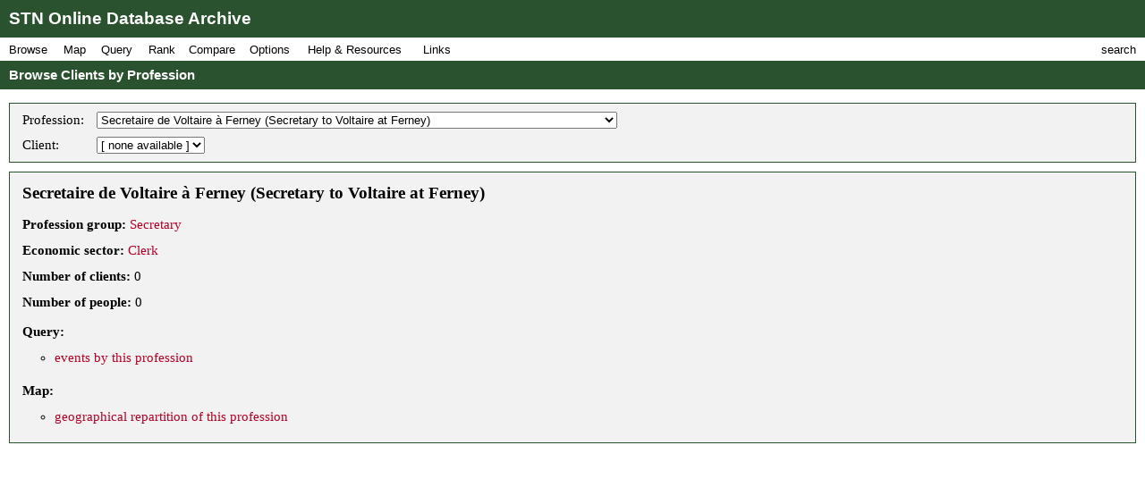

--- FILE ---
content_type: text/html; charset=UTF-8
request_url: https://fbtee.uws.edu.au/stn/interface/browse.php?t=profession&id=pf276
body_size: 38517
content:
<!DOCTYPE HTML PUBLIC "-//W3C//DTD HTML 4.01//EN" "http://www.w3.org/TR/html4/strict.dtd">
<html>
<head>
<meta http-equiv="Content-Type" content="text/html; charset=UTF-8">
<meta http-equiv="X-UA-Compatible" content="chrome=1">
<title>STN Online Database Archive - Browse Clients by Profession</title>
<link rel="stylesheet" type="text/css" href="http://fonts.googleapis.com/css?family=Droid+Sans:regular,bold">
<link rel="stylesheet" type="text/css" href="http://fonts.googleapis.com/css?family=Droid+Serif:regular,italic,bold">
<link rel="stylesheet" type="text/css" href="css/screen.css">
<script type="text/javascript" src="javascript/stn-functions.js"></script>
<script src="http://books.google.com/books/previewlib.js"></script>
<script type="text/javascript" src="javascript/d3.js"></script>
<script type="text/javascript" src="javascript/d3.geo.js"></script>


<script type="text/javascript" src="http://ajax.googleapis.com/ajax/libs/chrome-frame/1/CFInstall.min.js"></script>



<script type="text/javascript">

  var _gaq = _gaq || [];
  _gaq.push(['_setAccount', 'UA-32725713-1']);
  _gaq.push(['_trackPageview']);

  (function() {
    var ga = document.createElement('script'); ga.type = 'text/javascript'; ga.async = true;
    ga.src = ('https:' == document.location.protocol ? 'https://ssl' : 'http://www') + '.google-analytics.com/ga.js';
    var s = document.getElementsByTagName('script')[0]; s.parentNode.insertBefore(ga, s);
  })();

</script>


 
</head>
<body onload="pageLoaded();CFInstall.check({mode:'overlay',url:'chromeframe.php'});">
<div id="wait">Loading Page.<br>Please wait... <img src="images/busy.gif" alt="busy animation"></div>
<div id="header">STN Online Database Archive</div>
<div id="menu">
<div id="menu1">
<p>Browse</p>
<div id="list1">
<a href="browse.php?t=book">Books by Title</a>
<a href="browse.php?t=author">Books by Author</a>
<a href="browse.php?t=keyword">Books by Keyword</a>
<a href="browse.php?t=C18keyword">Books by Parisian Category</a>
<div class="hr"></div>
<a href="browse.php?t=client">Clients by Name</a>
<a href="browse.php?t=profession">Clients by Profession</a>
<a href="browse.php?t=group">Clients by Profession Group</a>
<a href="browse.php?t=sector">Clients by Economic Sector</a>
<div class="hr"></div>
<a href="browse.php?t=town">Towns</a>
<a href="browse.php?t=C18_lower_territory">C18 Lower Territories</a>
<a href="browse.php?t=C18_sovereign_territory">C18 Sovereign Territories</a>
<a href="browse.php?t=C21_admin">C21 Administrative Units</a>
<a href="browse.php?t=C21_country">C21 Countries</a>
<a href="browse.php?t=geographic_zone">Geographic Zones</a>
<a href="browse.php?t=other">Other Place Groupings</a>
</div>
</div>
<div id="menumap">
<p>Map</p>
<div id="listmap">
<a href="query_places.php?t=book">Books</a>
<a href="query_places.php?t=author&amp;pa=on&amp;sa=on&amp;ea=on&amp;ta=on">Authors</a>
<a href="query_places.php?t=keyword">Keywords</a>
<a href="query_places.php?t=C18keyword">Parisian Categories</a>
<div class="hr"></div>
<a href="query_places.php?t=language">Languages</a>
<a href="query_places.php?t=origlang">Original Languages</a>
<a href="query_places.php?t=pubplace">Publication Places</a>
<div class="hr"></div>
<a href="map_profession_place.php?t=profession">Professions</a>
<a href="map_profession_place.php?t=group">Profession Groups</a>
<a href="map_profession_place.php?t=sector">Economic Sectors</a>
</div>
</div>
<div id="menu2">
<p>Query</p>
<div id="list2">
<a href="query_books.php?t=client">Books by Client</a>
<a href="query_books.php?t=profession">Books by Profession</a>
<a href="query_books.php?t=group">Books by Profession Group</a>
<a href="query_books.php?t=sector">Books by Economic Sector</a>
<div class="hr"></div>
<a href="query_books.php?t=keyword">Books by Keyword</a>
<a href="query_books.php?t=C18keyword">Books by Parisian Category</a>
<div class="hr"></div>
<a href="query_events.php?t=book">Events by Book</a>
<a href="query_events.php?t=client">Events by Client</a>
<a href="query_events.php?t=profession">Events by Profession</a>
<a href="query_events.php?t=group">Events by Profession Group</a>
<a href="query_events.php?t=sector">Events by Economic Sector</a>
<a href="query_events.php?t=town">Events by Town</a>
</div>
</div>
<div id="menu3">
<p>Rank</p>
<div id="list3">
<a href="rank.php?t=book">Books</a>
<a href="rank.php?t=author&amp;pa=on&amp;sa=on&amp;ea=on&amp;ta=on">Authors</a>
<a href="rank.php?t=keyword">Keywords</a>
<a href="rank.php?t=C18keyword">Parisian Categories</a>
<div class="hr"></div>
<a href="rank.php?t=language">Languages</a>
<a href="rank.php?t=origlang">Original Languages</a>
<a href="rank.php?t=pubplace">Publication Places</a>
<div class="hr"></div>
<a href="rank.php?t=client">Clients</a>
<a href="rank.php?t=profession">Professions</a>
<a href="rank.php?t=group">Profession Groups</a>
<a href="rank.php?t=sector">Economic Sectors</a>
<div class="hr"></div>
<a href="rank_places.php?g=town">Towns</a>
<a href="rank_places.php?g=C18_lower_territory">C18 Lower Territories</a>
<a href="rank_places.php?g=C18_sovereign_territory">C18 Sovereign Territories</a>
<a href="rank_places.php?g=C21_admin">C21 Administrative Units</a>
<a href="rank_places.php?g=C21_country">C21 Countries</a>
<a href="rank_places.php?g=geographic_zone">Geographic Zones</a>
</div>
</div>
<div id="menu4">
<p>Compare</p>
<div id="list4">
<a href="compare.php?t=book">Books</a>
<a href="compare.php?t=author&amp;pa=on&amp;sa=on&amp;ea=on&amp;ta=on">Authors</a>
<a href="compare.php?t=keyword">Keywords</a>
<a href="compare.php?t=C18keyword">Parisian Categories</a>
<div class="hr"></div>
<a href="compare.php?t=language">Languages</a>
<a href="compare.php?t=origlang">Original Languages</a>
<a href="compare.php?t=pubplace">Publication Places</a>
<div class="hr"></div>
<a href="compare.php?t=client">Clients</a>
<a href="compare.php?t=profession">Professions</a>
<a href="compare.php?t=group">Profession Groups</a>
<a href="compare.php?t=sector">Economic Sectors</a>
<div class="hr"></div>
<a href="compare_places.php?t=town">Towns</a>
<a href="compare_places.php?t=C18_lower_territory">C18 Lower Territories</a>
<a href="compare_places.php?t=C18_sovereign_territory">C18 Sovereign Territories</a>
<a href="compare_places.php?t=C21_admin">C21 Administrative Units</a>
<a href="compare_places.php?t=C21_country">C21 Countries</a>
<a href="compare_places.php?t=geographic_zone">Geographic Zones</a>
</div>
</div>
<div id="menu5">
<p>Options</p>
<div id="list5">
<a href="option_summary.php">Option Summary</a>
<div class="hr"></div>
<a href="options.php?t=datasource">Data Source</a>
<a href="options.php?t=clientsource">Client Data Source</a>
<div class="hr"></div>
<a href="options.php?t=editiontype">Edition Type</a>
<a href="options.php?t=clienttype">Client Type</a>
<a href="options.php?t=clientgender">Client Gender</a>
<div class="hr"></div>
<a href="options.php?t=illegality">Markers of Illegality</a>
<a href="options.php?t=language">Languages</a>
<a href="options.php?t=origlang">Original Languages</a>
</div>
</div>
<div id="menu6">
<p>Help &amp; Resources</p>
<div id="list6">
<a href="help.php">User Guide</a>
<a href="dsgnotes.php">Designer Notes</a>
<a href="abbreviations.php">Abbreviations</a>
<a href="mslist.php">List of Manuscripts</a>
<a href="glossary.php">Glossary</a>
<div class="hr"></div>
<a href="videos.php">Videos</a>
<a href="gallery.php">Visualisation Gallery</a>
<a href="totals.php">Database Totals</a>
<div class="hr"></div>
<a href="http://fbtee.uws.edu.au/main/eula/">Licensing and Copyright</a>
<a href="http://fbtee.uws.edu.au/main/project-history/">Project History (Credits)</a>
<a href="http://fbtee.uws.edu.au/main/project-tasks/">Project Tasks (Credits)</a>
<a href="history.php">Version History</a>
<a href="http://fbtee.uws.edu.au/main/acknowledgements/">Acknowledgments</a>
</div>
</div>
<div id="menu_links">
<p>Links</p>
<div id="list_links">
<a href="http://fbtee.uws.edu.au/main/download-database/">Download Database</a>
<a href="http://fbtee.uws.edu.au/main/download-maps/">Download Maps</a>
<div class="hr"></div>
<a href="http://fbtee.uws.edu.au/main/">Project Website</a>
<a href="http://frenchbooktrade.wordpress.com/">Project Blog</a>
<div class="hr"></div>
<a href="http://fbtee.uws.edu.au/main/about-the-project/">About</a>
</div>
</div>
<div id="menu7" onclick="toggleSearch();">
<p>search</p>
</div>
</div>
<div id="title" onclick="hideSearch();">Browse Clients by Profession</div>
<div id="search">
<div id="search_bar">search <img src="images/close.png" alt="close box image" onclick="hideSearch();"></div>
<form method="get" action="search.php">
<p class="text"><input type="text" class="text" id="search_field" name="q" value=""></p>
<p class="buttons">
<input type="radio" class="radio" name="st" value="book" id="book" checked="checked" ><label for="book">books</label>
<input type="radio" class="radio" name="st" value="client" id="client" ><label for="client">clients</label>
<input type="radio" class="radio" name="st" value="town" id="town" ><label for="town">places</label>
<input type="submit" class="submit" value="Go">
</p>
<p><a href="search_editions.php">Advanced Edition Search</a></p>
</form>
</div>
<div id="main">
<div class="box">
<table class="select">
<tr>
<td>Profession: </td>
<td>
<form style="display:inline;" name="profession" method="get" action="browse.php">
<p style="margin:0;padding:0;">
<input type="hidden" name="t" value="profession">
<select name="id" onchange="document.profession.submit();">
<option value="">[ select a profession ]</option>
<option value="pf001">abbé (Abbé)</option>
<option value="pf259">académicien (Academy member)</option>
<option value="pf348">adjudicataire des fermes du Roi (Tax Farmer)</option>
<option value="pf002">administrateur loterie palatine (Palatine Lottery Administrator)</option>
<option value="pf311">aéronaute (Aeronaut)</option>
<option value="pf003">agent d'affaires (Commercial agent)</option>
<option value="pf004">agronome (Agronomist)</option>
<option value="pf321">ambassade (Employee at the Embassy)</option>
<option value="pf394">ambassadeur (Ambassador)</option>
<option value="pf235">amtmann (Amtmann)</option>
<option value="pf006">ancien directeur de la Régle (Former Director of the Regle)</option>
<option value="pf005">ancien lieutenant (Lieutenant (retired))</option>
<option value="pf007">apiculteur (Beekeeper)</option>
<option value="pf370">apothicaire (Apothecary)</option>
<option value="pf009">archéalogue (Archaeologist)</option>
<option value="pf008">archevêque (Archbishop)</option>
<option value="pf010">architecte (Architect)</option>
<option value="pf011">associé dans la STN (Partner/Associate of STN)</option>
<option value="pf012">astronome (Astronomer)</option>
<option value="pf013">aubergiste (Innkeeper)</option>
<option value="pf014">auteur (Author)</option>
<option value="pf015">avocat (Lawyer)</option>
<option value="pf016">bailli (Bailiff)</option>
<option value="pf017">banneret (Banneret)</option>
<option value="pf018">banquier (Banker)</option>
<option value="pf344">batelier (Boatman)</option>
<option value="pf325">batteur d'or (Gold Beater)</option>
<option value="pf019">bénédictin (Benedictine Monk)</option>
<option value="pf020">bibliothécaire (Librarian)</option>
<option value="pf285">bijoutier (Jeweller)</option>
<option value="pf021">botaniste (Botanist)</option>
<option value="pf281">bourgeois (Bourgeois)</option>
<option value="pf022">bourgmestre (Burgomaster)</option>
<option value="pf288">boursier (Speculator)</option>
<option value="pf023">bureau d'Avis (Information Office)</option>
<option value="pf024">bureau de correspondance (Correspondance Office)</option>
<option value="pf025">cabaretier (Innkeeper)</option>
<option value="pf026">cabinet littéraire (Reading Rooms)</option>
<option value="pf027">caissier banque (Bank Cashier)</option>
<option value="pf028">caissier des Coches (Cashier to Coach Service)</option>
<option value="pf029">caissier des Postes (Cashier to the Postal Service)</option>
<option value="pf030">candidat au St Ministère (Candidate for Holy Ministry)</option>
<option value="pf031">capitaine (Captain)</option>
<option value="pf263">cardinal (Cardinal)</option>
<option value="pf329">censeur de l'Acad (Censor of the Academy)</option>
<option value="pf283">censeur impérial (Imperial Censor)</option>
<option value="pf284">censeur royal (Royal Censor)</option>
<option value="pf032">chambellan (Chamberlain [Local government])</option>
<option value="pf390">chambellan [Central government] (Chamberlain [Central government])</option>
<option value="pf033">chancelier des Postes (Chancellor of the Postal Service)</option>
<option value="pf373">chancelier [d'Etat] (Chancellor [of State])</option>
<option value="pf374">chancelier [religion] (Chancellor [religious title])</option>
<option value="pf034">chanoine (Canon)</option>
<option value="pf035">chapelain (Chaplain)</option>
<option value="pf036">chapellerie (Hatter)</option>
<option value="pf037">charlatan (Charlatan)</option>
<option value="pf307">charpentier (Carpenter)</option>
<option value="pf038">châtelain (Lord)</option>
<option value="pf039">chimiste (Chemist)</option>
<option value="pf040">chirurgien (Surgeon)</option>
<option value="pf041">chirurgien major (Surgeon-Major)</option>
<option value="pf042">coffretier (Box-maker)</option>
<option value="pf239">collect (Collector)</option>
<option value="pf043">colonel (Colonel)</option>
<option value="pf291">colporteur (Hawker of books)</option>
<option value="pf293">commerce d'indiennes (Trader of Painted Cloths)</option>
<option value="pf246">commis (Clerk)</option>
<option value="pf044">commis des Postes (Postal Clerk)</option>
<option value="pf045">commis libraire (Bookseller's Clerk)</option>
<option value="pf046">commis STN (Clerk/Agent of the STN)</option>
<option value="pf282">commissaire (Commissioner)</option>
<option value="pf047">commissaire de la Garde (Commissioner of the Guards)</option>
<option value="pf048">commissaire des guerres (Commissioner of War)</option>
<option value="pf049">commissaire général (Commissioner-General)</option>
<option value="pf050">commissionnaire (Business Agent)</option>
<option value="pf051">confiseur (Confectioner)</option>
<option value="pf368">Conseiller aulique de S.A. electorale de Mayence (Aulic Councillor to the Elector of Mainz)</option>
<option value="pf397">Conseiller d'Ambassade à la cour de Saxe (Secretary to the Embassy at the Court of Saxony)</option>
<option value="pf055">conseiller d'Etat (Councillor of State [Local government])</option>
<option value="pf391">conseiller d'Etat [Central government] (Councillor of State [Central government])</option>
<option value="pf054">conseiller de ville (Town Councillor)</option>
<option value="pf056">conseiller intime (Privy Councillor)</option>
<option value="pf375">conseiller [ambiguous term] (Councillor [ambiguous term: lawyer, politician or advisor])</option>
<option value="pf378">conseiller [central government] (Councillor [of State])</option>
<option value="pf376">conseiller [droit] (Councillor at Law)</option>
<option value="pf377">conseiller [local government] (Councillor [Local government])</option>
<option value="pf292">contrebandier (Smuggler)</option>
<option value="pf057">controleur (Controller-General of Finances)</option>
<option value="pf058">controleur des Postes (Director of Postal Services)</option>
<option value="pf347">controleur general de la marque d'Or (Controller-General of the Marque d'Or)</option>
<option value="pf059">cordier (Ropemaker)</option>
<option value="pf251">corroyeur (Currier)</option>
<option value="pf060">courtier (Agent)</option>
<option value="pf061">couvreur (Roofer)</option>
<option value="pf257">critique (Critic)</option>
<option value="pf062">curé (Parish priest)</option>
<option value="pf063">curial (Curial)</option>
<option value="pf273">de la Société typographique (of the Société typographique)</option>
<option value="pf064">de la STN (of the STN)</option>
<option value="pf065">député (Deputy)</option>
<option value="pf066">dessinateur (Artist / Draughtsman)</option>
<option value="pf067">diacre (Deacon)</option>
<option value="pf068">directeur de carrosserie (Director of Carriage Works)</option>
<option value="pf275">directeur de l'Academie des commerce (Director of the Academy of Commerce)</option>
<option value="pf264">directeur de l'imprimerie (Director of the Printshop)</option>
<option value="pf260">directeur de la Librarie (Director of the Book Trade)</option>
<option value="pf071">directeur de la Sociéte Typographique de Berne (Director of the Société Typographique de Berne)</option>
<option value="pf069">directeur de Papeterie (Director of Paperworks)</option>
<option value="pf070">directeur des coches (Director of Coaches)</option>
<option value="pf355">directeur des diligences (Director of Coaches)</option>
<option value="pf371">directeur des Fermes du Roi (Director of the King's Farms)</option>
<option value="pf072">directeur des Forges (Director of Ironworks)</option>
<option value="pf073">directeur des mines (Director of Mines)</option>
<option value="pf074">directeur des Postes (Director of the Postal Service)</option>
<option value="pf345">directeur du Bureau (Office Manager)</option>
<option value="pf075">directeur du Bureau d'indication (Director of the Office of Information)</option>
<option value="pf280">Directeur du Bureau de Mgr. le Cte d'Artois pour l (Chief Secretary of the Count d'Artois)</option>
<option value="pf356">directeur du bureau des Gazettes (Director of the Office of [Foreign] Gazettes)</option>
<option value="pf076">directeur du Collège (College Principal)</option>
<option value="pf077">directeur général de la loterie (Director-General of the Lottery)</option>
<option value="pf398">directeur général des Fermes (Director-General of Tax Farms)</option>
<option value="pf399">Directeurs du bureau Royal de correspondance (Directors of the Royal Correspondence Office)</option>
<option value="pf400">direction du Musée de France (Management of the Musée de France)</option>
<option value="pf078">distillateur (Distiller)</option>
<option value="pf079">docteur en droit (Doctor of Law)</option>
<option value="pf080">docteur en médicin (Doctor of Medicine)</option>
<option value="pf323">docteur en Sorbonne (Doctor at the Sorbonne)</option>
<option value="pf081">docteur en théologie (Doctor in Theology)</option>
<option value="pf299">docteur jur (Doctor of Law)</option>
<option value="pf364">doyen (Dean)</option>
<option value="pf082">draperie (Cloth Manufacture)</option>
<option value="pf083">drapiers (Drapers / Clothmakers)</option>
<option value="pf084">droguistes (Drugseller)</option>
<option value="pf085">échevin (Alderman)</option>
<option value="pf086">école militaire (Military School)</option>
<option value="pf087">économiste (Economist)</option>
<option value="pf256">écrivain (Writer)</option>
<option value="pf088">editeur (Publisher)</option>
<option value="pf089">éditeur de la Feuille d'Avis (Publisher of the local Advertiser)</option>
<option value="pf090">éducateur (Pedagogue)</option>
<option value="pf092">épicier (Grocer)</option>
<option value="pf093">étudiant (Student)</option>
<option value="pf094">expéd. des Gazettes (Newspaper distributor)</option>
<option value="pf095">expéditionnaires (Copyists)</option>
<option value="pf249">fabricant (Cloth Manufacturer)</option>
<option value="pf108">fabricant d'automates (Maker of Automatons)</option>
<option value="pf100">fabricant d'encre (Inkmaker)</option>
<option value="pf102">fabricant d'étoffes de soie (Silk Manufacturer)</option>
<option value="pf242">fabricant d'indiennes (Manufacturer of Printed Cloth)</option>
<option value="pf096">fabricant de bas (Stocking-maker)</option>
<option value="pf098">fabricant de bougies (Candlemaker)</option>
<option value="pf101">fabricant de chandelles (Candlemaker)</option>
<option value="pf097">fabricant de fil (Threadmaker)</option>
<option value="pf099">fabricant de presses (Printing Press Manufacturer)</option>
<option value="pf103">fabrique de cabinets (Cabinet Maker)</option>
<option value="pf343">facteur d'Instrumens de musique (Maker of Musical Instruments)</option>
<option value="pf114">ferblantier (Tinsmith)</option>
<option value="pf342">fermier general (Farmer-General)</option>
<option value="pf104">fondeur (Founder)</option>
<option value="pf105">fondeur en caractères d'imprimerie (Print-Founder)</option>
<option value="pf106">franciscain (Franciscan Monk)</option>
<option value="pf107">fromagers (Cheesemakers)</option>
<option value="pf290">gastronome (Gastronome)</option>
<option value="pf109">gendarme anglais (English Horseguard)</option>
<option value="pf110">gendarme de la Reine (Queen's Horseguard)</option>
<option value="pf111">gendarme du Roy (King's Horseguard)</option>
<option value="pf112">général (General)</option>
<option value="pf113">géographe (Geographer)</option>
<option value="pf369">gouverneur de Bonnétable (Governor of Bonnétable)</option>
<option value="pf339">gouverneur de la Lombardie Autrichienne (Governor of Austrian Lombardy)</option>
<option value="pf365">gouverneur de Neuchâtel (Governor of Neuchâtel)</option>
<option value="pf379">gouverneur [de province] (Provincial Governor)</option>
<option value="pf380">gouverneur [précepteur] (Governor [Tutor])</option>
<option value="pf328">grand écuyer de S.A.S. de Bavière (Grand Squire of the Elector of Bavaria)</option>
<option value="pf309">Grand sécrétaire de Lithuanie (Grand Secretary of Lithuania)</option>
<option value="pf115">graveur (Engraver)</option>
<option value="pf116">greffier (Clerk of the Court)</option>
<option value="pf117">historien (Historian)</option>
<option value="pf118">homme de lettres (Man of Letters)</option>
<option value="pf119">horloger (Clockmaker)</option>
<option value="pf120">huiles d'imprimerie (Printer's Oils)</option>
<option value="pf121">huissier à cheval (Mounted Bailiff)</option>
<option value="pf401">Impératrice de Russie (Empress of Russia)</option>
<option value="pf122">imprimeur (Printer)</option>
<option value="pf268">Incisori in rame e mercanti di stampe (Engraver and Print Seller)</option>
<option value="pf258">ingénieur (Engineer)</option>
<option value="pf302">Inspecteur des Eglises (Inspector of Churches)</option>
<option value="pf123">inspecteur des manufactures (Factory Inspector)</option>
<option value="pf312">inspecteur des mines (Inspector of Mines)</option>
<option value="pf357">inspecteur du transit (Inspector of [Goods in] Transit)</option>
<option value="pf294">inspecteur général de l'artillerie helvétique (Inspector-General of the Swiss Artillery)</option>
<option value="pf352">inspecteur general de la librarie (Inspector-General of the Book Trade)</option>
<option value="pf359">instituteur (Teacher)</option>
<option value="pf243">intendant (Intendant)</option>
<option value="pf124">Intendant de commerce (Commercial Intendant)</option>
<option value="pf125">intendant de Franche-comté (Intendant of the Franche-Comté)</option>
<option value="pf333">Intendant de la libraire (Intendant of the Book Trade)</option>
<option value="pf126">intendant des Salines (Intendant of Salt Works)</option>
<option value="pf354">intendant du jardin du cabinet du Roi (Intendant of the Garden of the King's Cabinet)</option>
<option value="pf346">Intendant général des Manufactures (Intendant-General of Manufactures)</option>
<option value="pf324">interprête du roi (King's Interpreter / intermediary)</option>
<option value="pf127">joailler (Jeweller)</option>
<option value="pf295">juge (Judge)</option>
<option value="pf128">juriste (Jurist)</option>
<option value="pf129">justicier (Justiciary)</option>
<option value="pf130">landammann (Chief Amtmann)</option>
<option value="pf132">lecteur des Minimes (Reader to the Minims)</option>
<option value="pf133">libraire (Bookseller)</option>
<option value="pf360">libraire ambulant (Itinerant Bookseller)</option>
<option value="pf331">lieut gen de police (Lieutenant-General of Police)</option>
<option value="pf134">lieut. colonel (Lieutenant Colonel)</option>
<option value="pf315">lieutenant (Lieutenant)</option>
<option value="pf247">lieutenent general (Lieutenant-General)</option>
<option value="pf135">littérateur (Man of Letters)</option>
<option value="pf402">loterie de Coire (Lottery of Coire [Chur])</option>
<option value="pf266">magistrat (Magistrate)</option>
<option value="pf136">maire (Mayor)</option>
<option value="pf137">mairesse (Mayoress)</option>
<option value="pf138">maître cordonnier (Master Cobbler)</option>
<option value="pf139">maître de langue (Language Teacher)</option>
<option value="pf140">maître de musique (Master Musician)</option>
<option value="pf303">maître de pension (Master of Pension)</option>
<option value="pf308">maître des clefs (Master of the Keys)</option>
<option value="pf141">maître des postes (Postmaster)</option>
<option value="pf353">maître des requettes (Master of Requests)</option>
<option value="pf142">maître monnayeur (Master Coiner)</option>
<option value="pf143">maître presseur (Master Presser)</option>
<option value="pf144">maître tanneur et corroyeur (Master tanner and currier)</option>
<option value="pf272">maître voiturier (Coachmaster)</option>
<option value="pf145">maître-bourgeois (Master-Bourgeois)</option>
<option value="pf146">major (Major)</option>
<option value="pf363">marchand (Merchant)</option>
<option value="pf361">marchand chapelier (Merchant hatter)</option>
<option value="pf300">marchand cirier (Merchant Waxworker)</option>
<option value="pf336">marchand d'encre (Ink Merchant)</option>
<option value="pf150">marchand d'estampes libres (Seller of Licentious Prints)</option>
<option value="pf147">marchand de chandelles (Candle Merchant)</option>
<option value="pf148">marchand de cuirs (Leather Merchant)</option>
<option value="pf326">marchand de fil (Cord Merchant)</option>
<option value="pf149">marchand de grains (Grain Merchant)</option>
<option value="pf244">marchand de papier (Paper Merchant)</option>
<option value="pf261">marchand de vin (Wine Merchant)</option>
<option value="pf277">marchand horloger (Merchant Clockmaker)</option>
<option value="pf362">marchande parfumier (Merchant Perfumier)</option>
<option value="pf279">maréchal (Maréchal)</option>
<option value="pf151">maréchal de camp (maréchal de camp)</option>
<option value="pf152">mathématicien (Mathematician)</option>
<option value="pf236">mécanicien (Mechanic)</option>
<option value="pf154">médecin (Doctor)</option>
<option value="pf153">médecin charlatan (Medical Charlatan)</option>
<option value="pf155">mégisseur (Tawer)</option>
<option value="pf156">menuisier (Joiner)</option>
<option value="pf157">merciers (Haberdasher)</option>
<option value="pf403">Militaire (Soldier)</option>
<option value="pf350">ministre d'Etat (Minister of State)</option>
<option value="pf330">ministre de la Col. franc. (Minister of the French College)</option>
<option value="pf159">ministre de la marine (Naval Minister)</option>
<option value="pf327">ministre de la répub de Venise (Minister of the Venetian Republic)</option>
<option value="pf160">ministre de Prusse (Prussian Envoy)</option>
<option value="pf341">ministre extraordinaire (Extraordinary Minister)</option>
<option value="pf338">ministre plenip (Plenipotentiary Minister)</option>
<option value="pf265">ministre suffragant (Suffragant Minister)</option>
<option value="pf381">ministre [agent] (Commercial agent)</option>
<option value="pf382">ministre [ambiguous term] (Minister [ambiguous term: statesman, clergyman or business agent])</option>
<option value="pf383">ministre [d'Etat] (Minister of State)</option>
<option value="pf384">ministre [religion] (Minister of Religion)</option>
<option value="pf161">monteur en boîtes (Case fitter)</option>
<option value="pf238">musicien (Musician)</option>
<option value="pf162">musicien au régt. Castella (Musician to the Castella Regiment)</option>
<option value="pf163">naturaliste (Naturalist)</option>
<option value="pf164">négociant (Merchant)</option>
<option value="pf237">négociant en vins (Wine Merchant)</option>
<option value="pf392">Nonce du Pape (Papal Nuncio)</option>
<option value="pf165">notaire (Notary)</option>
<option value="pf241">off. de la Reine (Officer of the Queen)</option>
<option value="pf166">officier (Officer)</option>
<option value="pf167">officier baillival (Officer of the Court)</option>
<option value="pf168">officier de l'Académie des sciences (Official of the Academy of Sciences)</option>
<option value="pf320">orfèvre (Goldsmith)</option>
<option value="pf169">orientaliste (Orientalist)</option>
<option value="pf170">ouvrier relieur (Bookbinder)</option>
<option value="pf171">papetier (Papermaker)</option>
<option value="pf172">parfumeur (Perfumier)</option>
<option value="pf173">pasteur (Pastor)</option>
<option value="pf367">patissier (Confectioner)</option>
<option value="pf174">peintre (Painter)</option>
<option value="pf175">perruquier (Wigmaker)</option>
<option value="pf176">pharmacien (Pharmacist)</option>
<option value="pf250">philos. (Philosopher)</option>
<option value="pf177">physicien (Physician)</option>
<option value="pf178">poête (Poet)</option>
<option value="pf358">poste reste (Post restante)</option>
<option value="pf404">Postes (Postal services)</option>
<option value="pf179">potier d'étain (Pewterer)</option>
<option value="pf180">précepteur (Tutor)</option>
<option value="pf405">Prelat de Citeaux (Abbot of Citeaux (Head of the Cistercian Order))</option>
<option value="pf334">Président de la Régence (President of the Regency)</option>
<option value="pf335">Président de la soc. royale d'agriculture... (President of the Royal Agricultural Society)</option>
<option value="pf385">président [of Parlement] (President [of Parlement])</option>
<option value="pf181">pressier (Printing Press Operator)</option>
<option value="pf386">prêtre [Catholic] (Catholic Priest)</option>
<option value="pf387">prêtre [Protestant] (Protestant Pastor)</option>
<option value="pf406">Prince (Prince)</option>
<option value="pf183">procureur (Attorney )</option>
<option value="pf366">Procureur au College de Paris (Attorney to the College of Paris)</option>
<option value="pf296">procureur général (Attorney-General)</option>
<option value="pf184">professeur (Professor/ Teacher)</option>
<option value="pf306">professeur d'histoire (Professor of History)</option>
<option value="pf287">professeur d'histoire ecclésiastique (Professor of Ecclesiastical History and Moral Philosophy)</option>
<option value="pf314">professeur d'histore naturelle (Professor of Natural History)</option>
<option value="pf185">professeur de chimie (Professor of Chemistry)</option>
<option value="pf186">professeur de droit (Professor of Law)</option>
<option value="pf305">professeur de langues orientales (Professor of Oriental Languages)</option>
<option value="pf187">professeur de mathématique (Professor of Mathematics)</option>
<option value="pf188">professeur de philosophie (Professor/ Teacher of Philosophy)</option>
<option value="pf271">professeur de théologie (Professor of Theology)</option>
<option value="pf316">professeur du grec et d'ethique (Professor of Greek History and Ethics)</option>
<option value="pf189">proposant (Trainee Minister)</option>
<option value="pf190">prote (Print Shop Foreman)</option>
<option value="pf340">provost (Provost)</option>
<option value="pf191">publiciste (Jurisconsult)</option>
<option value="pf192">receveur (Tax-Collector)</option>
<option value="pf193">receveur des fermes (Collector of Farmed Taxes)</option>
<option value="pf194">receveur général (Chief Tax-Collector)</option>
<option value="pf195">receveurs des Postes (Collector of Postal Revenues)</option>
<option value="pf310">rédacteur (Editor)</option>
<option value="pf196">rédacteur de la Gazette (Editor of the Gazette)</option>
<option value="pf197">régent (College Teacher)</option>
<option value="pf198">régisseur royal (Royal Steward)</option>
<option value="pf301">régistrateur (Registrar)</option>
<option value="pf245">relieur (Bookbinder)</option>
<option value="pf199">représentant (Representative)</option>
<option value="pf372">résident impérial (Imperial Resident)</option>
<option value="pf318">Roi (King)</option>
<option value="pf200">rotisseur (Grillroom Proprietor)</option>
<option value="pf201">sautier (Bailiff to Neuchatel authorities)</option>
<option value="pf202">savant (Savant)</option>
<option value="pf203">secrétaire (Secretary)</option>
<option value="pf297">sécrétaire au Consistoire ecclésiastique (Secretary to the Ecclesiastical Consistory)</option>
<option value="pf204">secrétaire baillival (Secretary to the Court)</option>
<option value="pf205">secrétaire d'ambassade (Secretary to the Embassy)</option>
<option value="pf212">secrétaire d'Etat (Secretary of State)</option>
<option value="pf207">secrétaire de l'Académie (Secretary of the Academy)</option>
<option value="pf208">secrétaire de l'infant duc de Parme (Secretary to the Infanta-Duke of Parma)</option>
<option value="pf209">secrétaire de l'Intendance (Secretary of the Intendancy)</option>
<option value="pf206">secrétaire de la Chambre éditale (Secretary to the Editale Chamber [?])</option>
<option value="pf313">sécrétaire de la soc économique (Secretary to the Economical Society)</option>
<option value="pf210">secrétaire de M. Le duc de la Vrillière (Secretary to the Duke de La Vrillière)</option>
<option value="pf298">sécrétaire de ville (Secretary to the Municipality)</option>
<option value="pf286">secrétaire de Voltaire (Voltaire's Secretary)</option>
<option selected="selected" value="pf276">Secretaire de Voltaire à Ferney (Secretary to Voltaire at Ferney)</option>
<option value="pf337">secrétaire des commandemens de Mgr. le duc de Char (Secretary of the Duke of Char)</option>
<option value="pf211">secrétaire des Finances (Secretary of the Finances)</option>
<option value="pf254">secrétaire des quatre ministraux (Secretary to the Quatre-Ministraux)</option>
<option value="pf213">secrétaire du comte d'Artois (Secretary to the Count d'Artois)</option>
<option value="pf214">secrétaire du comte de Grimoard (Secretary to the Count de Grimoard)</option>
<option value="pf269">secrétaire du comte de Vergennes (Secretary to the Count de Vergennes)</option>
<option value="pf215">secrétaire du Conseil (Secretary of the Council)</option>
<option value="pf216">secrétaire du Cte d'Albon (Secretary of the Count d'Albon)</option>
<option value="pf255">secrétaire du garde des Sceaux (Secretary to the Keeper of the Seals)</option>
<option value="pf217">secrétaire Hôpital français (Secretary to the French Hospital)</option>
<option value="pf267">secrétaire Société d'agriculture (Secretary of the Agricultural Society)</option>
<option value="pf252">seigneur (Lord)</option>
<option value="pf218">sénateur (Senator [Local Government])</option>
<option value="pf389">sénateur [Central government] (Senator [Central government])</option>
<option value="pf332">serrurier (Locksmith)</option>
<option value="pf317">stampatore granducale (Printer to the Grand-Duke)</option>
<option value="pf262">subdélégué (Sub-Delegate)</option>
<option value="pf219">substitut de la Chancellerie (Substitute to the Chancellory)</option>
<option value="pf248">syndic de la librairie (Syndic of the Book Trade)</option>
<option value="pf351">syndic de la nation allemande (Syndic of the German Nation)</option>
<option value="pf220">taille-doucier (Copperplate Engraver)</option>
<option value="pf221">tailleur (Tailor)</option>
<option value="pf222">tailleur des pierres (Stonemason)</option>
<option value="pf223">tanneur (Tanner)</option>
<option value="pf240">teintures (Dyes)</option>
<option value="pf224">teneur des livres (Accountant)</option>
<option value="pf225">théologien (Theologian)</option>
<option value="pf226">tissus (Fabrics)</option>
<option value="pf304">toilerie (Linen Industry / Trade)</option>
<option value="pf227">traducteur (Translator)</option>
<option value="pf053">translateur à la Chancellerie (Translator at the Chancellory)</option>
<option value="pf228">trésorier de France (Treasurer of France)</option>
<option value="pf229">trésorier des pensions (Treasurer for Pensions)</option>
<option value="pf278">trésorier du Roi en suisse (Treasurer of the King in Switzerland)</option>
<option value="pf230">trésorier général (Treasurer-General)</option>
<option value="pf231">typographe (Compositors)</option>
<option value="pf349">valet (Valet)</option>
<option value="pf232">vitrier/verrier (Glassmaker / Glazer)</option>
<option value="pf233">voiturier (Carter)</option>
<option value="pf270">voyageur (Traveller)</option>
<option value="pf234">voyageur STN (Travelling Agent for the STN)</option>
</select>
</p>
</form>
</td>
</tr>
<tr>
<td>Client: </td>
<td>
<form style="display:inline;" name="client" method="get" action="browse.php">
<p style="margin:0;padding:0;">
<input type="hidden" name="t" value="profession">
<input type="hidden" name="id" value="pf276">
<select name="id1" onchange="document.client.submit();">
<option value="">[ none available ]</option>
</select>
</p>
</form>
</td>
</tr>
</tbody>
</table>
</div>
<div class="box">
<h1>Secretaire de Voltaire à Ferney (Secretary to Voltaire at Ferney)</h1>
<p><b>Profession group:</b> <a href="browse.php?t=group&amp;id=Secretary">Secretary</a></p>
<p><b>Economic sector:</b> <a href="browse.php?t=sector&amp;id=Clerk">Clerk</a></p>
<p><b>Number of clients:</b> 0</p>
<p><b>Number of people:</b> 0</p>
<h2>Query:</h2>
<ul>
<li><a href="query_events.php?t=profession&amp;e=all&amp;id=pf276&amp;c=principal&amp;d1=01&amp;m1=01&amp;y1=1769&amp;d2=31&amp;m2=12&amp;y2=1794&amp;d=table">events by this profession</a></li>
</ul>
<h2>Map:</h2>
<ul>
<li><a href="map_profession_place.php?t=profession&amp;e=everyone&amp;id=pf276&amp;g=town&amp;d=map">geographical repartition of this profession</a></li>
</ul>
</div>
</div>
</body>
</html>
